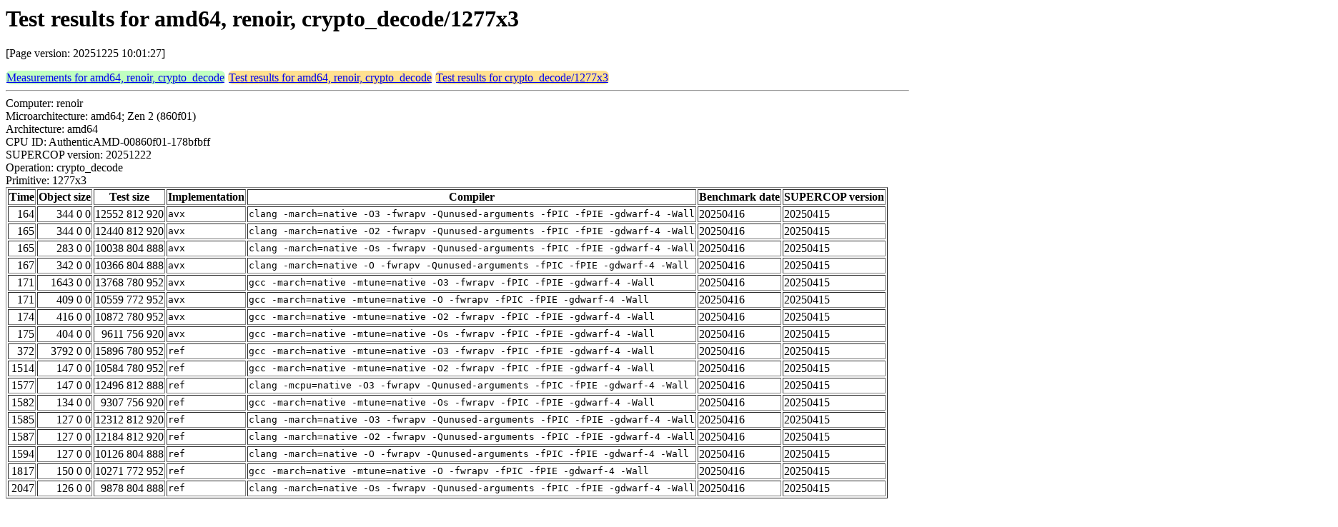

--- FILE ---
content_type: text/html
request_url: https://bench.cr.yp.to/web-impl/amd64-renoir-crypto_decode-1277x3.html
body_size: 11738
content:
<html>
<head>
<meta http-equiv="content-type" content="text/html; charset=utf-8">
<meta name="viewport" content="width=device-width, initial-scale=1">
<style type="text/css">
.C{display:inline-block;font-weight:bold;color:#000000;background-color:#ff9900}
.T{display:inline-block;font-weight:bold;color:#000000;background-color:#ff3545}
.measurements{padding:1px;border-radius:7px;background-color:#c0ffc0}
.testresults{padding:1px;border-radius:7px;background-color:#ffe090}
</style>
</head>
<body>
<h1>Test results for amd64, renoir, crypto_decode/1277x3</h1>
<p>[Page version: 20251225 10:01:27]</p>
<span class=measurements><a href="../results-decode/amd64-renoir.html">Measurements for amd64, renoir, crypto_decode</a></span>
<span class=testresults><a href="amd64-renoir-crypto_decode.html">Test results for amd64, renoir, crypto_decode</a></span>
<span class=testresults><a href="../impl-decode/1277x3.html">Test results for crypto_decode/1277x3</a></span>
<hr>
Computer: renoir<br>
Microarchitecture: amd64; Zen 2 (860f01)<br>
Architecture: amd64<br>
CPU ID: AuthenticAMD-00860f01-178bfbff <br>
SUPERCOP version: 20251222<br>
Operation: crypto_decode<br>
Primitive: 1277x3<br>
<table border>
<tr><th>Time</th><th>Object size</th><th>Test size</th><th>Implementation</th><th>Compiler</th><th>Benchmark date</th><th>SUPERCOP version</th></tr>
<tr><td align=right>164</td><td align=right>344 0 0</td><td align=right>12552 812 920</td><td><tt>avx</tt></td><td><tt>clang -march=native -O3 -fwrapv -Qunused-arguments -fPIC -fPIE -gdwarf-4 -Wall</tt></td><td>20250416</td><td>20250415</td></tr>
<tr><td align=right>165</td><td align=right>344 0 0</td><td align=right>12440 812 920</td><td><tt>avx</tt></td><td><tt>clang -march=native -O2 -fwrapv -Qunused-arguments -fPIC -fPIE -gdwarf-4 -Wall</tt></td><td>20250416</td><td>20250415</td></tr>
<tr><td align=right>165</td><td align=right>283 0 0</td><td align=right>10038 804 888</td><td><tt>avx</tt></td><td><tt>clang -march=native -Os -fwrapv -Qunused-arguments -fPIC -fPIE -gdwarf-4 -Wall</tt></td><td>20250416</td><td>20250415</td></tr>
<tr><td align=right>167</td><td align=right>342 0 0</td><td align=right>10366 804 888</td><td><tt>avx</tt></td><td><tt>clang -march=native -O -fwrapv -Qunused-arguments -fPIC -fPIE -gdwarf-4 -Wall</tt></td><td>20250416</td><td>20250415</td></tr>
<tr><td align=right>171</td><td align=right>1643 0 0</td><td align=right>13768 780 952</td><td><tt>avx</tt></td><td><tt>gcc -march=native -mtune=native -O3 -fwrapv -fPIC -fPIE -gdwarf-4 -Wall</tt></td><td>20250416</td><td>20250415</td></tr>
<tr><td align=right>171</td><td align=right>409 0 0</td><td align=right>10559 772 952</td><td><tt>avx</tt></td><td><tt>gcc -march=native -mtune=native -O -fwrapv -fPIC -fPIE -gdwarf-4 -Wall</tt></td><td>20250416</td><td>20250415</td></tr>
<tr><td align=right>174</td><td align=right>416 0 0</td><td align=right>10872 780 952</td><td><tt>avx</tt></td><td><tt>gcc -march=native -mtune=native -O2 -fwrapv -fPIC -fPIE -gdwarf-4 -Wall</tt></td><td>20250416</td><td>20250415</td></tr>
<tr><td align=right>175</td><td align=right>404 0 0</td><td align=right>9611 756 920</td><td><tt>avx</tt></td><td><tt>gcc -march=native -mtune=native -Os -fwrapv -fPIC -fPIE -gdwarf-4 -Wall</tt></td><td>20250416</td><td>20250415</td></tr>
<tr><td align=right>372</td><td align=right>3792 0 0</td><td align=right>15896 780 952</td><td><tt>ref</tt></td><td><tt>gcc -march=native -mtune=native -O3 -fwrapv -fPIC -fPIE -gdwarf-4 -Wall</tt></td><td>20250416</td><td>20250415</td></tr>
<tr><td align=right>1514</td><td align=right>147 0 0</td><td align=right>10584 780 952</td><td><tt>ref</tt></td><td><tt>gcc -march=native -mtune=native -O2 -fwrapv -fPIC -fPIE -gdwarf-4 -Wall</tt></td><td>20250416</td><td>20250415</td></tr>
<tr><td align=right>1577</td><td align=right>147 0 0</td><td align=right>12496 812 888</td><td><tt>ref</tt></td><td><tt>clang -mcpu=native -O3 -fwrapv -Qunused-arguments -fPIC -fPIE -gdwarf-4 -Wall</tt></td><td>20250416</td><td>20250415</td></tr>
<tr><td align=right>1582</td><td align=right>134 0 0</td><td align=right>9307 756 920</td><td><tt>ref</tt></td><td><tt>gcc -march=native -mtune=native -Os -fwrapv -fPIC -fPIE -gdwarf-4 -Wall</tt></td><td>20250416</td><td>20250415</td></tr>
<tr><td align=right>1585</td><td align=right>127 0 0</td><td align=right>12312 812 920</td><td><tt>ref</tt></td><td><tt>clang -march=native -O3 -fwrapv -Qunused-arguments -fPIC -fPIE -gdwarf-4 -Wall</tt></td><td>20250416</td><td>20250415</td></tr>
<tr><td align=right>1587</td><td align=right>127 0 0</td><td align=right>12184 812 920</td><td><tt>ref</tt></td><td><tt>clang -march=native -O2 -fwrapv -Qunused-arguments -fPIC -fPIE -gdwarf-4 -Wall</tt></td><td>20250416</td><td>20250415</td></tr>
<tr><td align=right>1594</td><td align=right>127 0 0</td><td align=right>10126 804 888</td><td><tt>ref</tt></td><td><tt>clang -march=native -O -fwrapv -Qunused-arguments -fPIC -fPIE -gdwarf-4 -Wall</tt></td><td>20250416</td><td>20250415</td></tr>
<tr><td align=right>1817</td><td align=right>150 0 0</td><td align=right>10271 772 952</td><td><tt>ref</tt></td><td><tt>gcc -march=native -mtune=native -O -fwrapv -fPIC -fPIE -gdwarf-4 -Wall</tt></td><td>20250416</td><td>20250415</td></tr>
<tr><td align=right>2047</td><td align=right>126 0 0</td><td align=right>9878 804 888</td><td><tt>ref</tt></td><td><tt>clang -march=native -Os -fwrapv -Qunused-arguments -fPIC -fPIE -gdwarf-4 -Wall</tt></td><td>20250416</td><td>20250415</td></tr>
</table>
<h2>Compiler output</h2>
<hr><pre><b>decode.c:</b> decode.c:19:18: error: always_inline function '_mm256_loadu_si256' requires target feature 'avx', but would be inlined into function 'crypto_decode_1277x3_avx_constbranchindex' that is compiled without support for 'avx'
<b>decode.c:</b>     __m256i s0 = _mm256_loadu_si256((const __m256i *) s);
<b>decode.c:</b>                  ^
<b>decode.c:</b> decode.c:19:18: error: AVX vector return of type '__m256i' (vector of 4 'long long' values) without 'avx' enabled changes the ABI
<b>decode.c:</b> decode.c:23:39: error: always_inline function '_mm256_set1_epi8' requires target feature 'avx', but would be inlined into function 'crypto_decode_1277x3_avx_constbranchindex' that is compiled without support for 'avx'
<b>decode.c:</b>     __m256i s1 = _mm256_srli_epi16(s0&amp;_mm256_set1_epi8(-16),4);
<b>decode.c:</b>                                       ^
<b>decode.c:</b> decode.c:23:39: error: AVX vector return of type '__m256i' (vector of 4 'long long' values) without 'avx' enabled changes the ABI
<b>decode.c:</b> decode.c:23:18: error: always_inline function '_mm256_srli_epi16' requires target feature 'avx2', but would be inlined into function 'crypto_decode_1277x3_avx_constbranchindex' that is compiled without support for 'avx2'
<b>decode.c:</b>     __m256i s1 = _mm256_srli_epi16(s0&amp;_mm256_set1_epi8(-16),4);
<b>decode.c:</b>                  ^
<b>decode.c:</b> decode.c:23:18: error: AVX vector argument of type '__m256i' (vector of 4 'long long' values) without 'avx' enabled changes the ABI
<b>decode.c:</b> decode.c:24:11: error: always_inline function '_mm256_set1_epi8' requires target feature 'avx', but would be inlined into function 'crypto_decode_1277x3_avx_constbranchindex' that is compiled without support for 'avx'
<b>decode.c:</b>     s0 &amp;= _mm256_set1_epi8(15);
<b>decode.c:</b>           ^
<b>decode.c:</b> decode.c:24:11: error: AVX vector return of type '__m256i' (vector of 4 'long long' values) without 'avx' enabled changes the ABI
<b>decode.c:</b> decode.c:26:18: error: always_inline function '_mm256_unpacklo_epi8' requires target feature 'avx2', but would be inlined into function 'crypto_decode_1277x3_avx_constbranchindex' that is compiled without support for 'avx2'
<b>decode.c:</b>     __m256i a0 = _mm256_unpacklo_epi8(s0,s1);
<b>decode.c:</b>                  ^
<b>decode.c:</b> decode.c:26:18: error: AVX vector argument of type '__m256i' (vector of 4 'long long' values) without 'avx' enabled changes the ABI
<b>decode.c:</b> decode.c:29:18: error: always_inline function '_mm256_unpackhi_epi8' requires target feature 'avx2', but would be inlined into function 'crypto_decode_1277x3_avx_constbranchindex' that is compiled without support for 'avx2'
<b>decode.c:</b>     __m256i a1 = _mm256_unpackhi_epi8(s0,s1);
<b>decode.c:</b>                  ^
<b>decode.c:</b> decode.c:29:18: error: AVX vector argument of type '__m256i' (vector of 4 'long long' values) without 'avx' enabled changes the ABI
<b>decode.c:</b> decode.c:33:39: error: always_inline function '_mm256_set1_epi8' requires target feature 'avx', but would be inlined into function 'crypto_decode_1277x3_avx_constbranchindex' that is compiled without support for 'avx'
<b>decode.c:</b> ...</pre><hr>
Number of similar (implementation,compiler) pairs: 1, namely:<br>
<table border><tr><td>Implementation</td><td>Compiler</td></tr>
<tr><td><tt>avx</tt></td><td><tt>clang -mcpu=native -O3 -fwrapv -Qunused-arguments -fPIC -fPIE -gdwarf-4 -Wall (Debian_Clang_11.0.1)</tt></td></tr>
</table>
<h2>Passed TIMECOP</h2>
<hr><pre>TIMECOP iterations: 10</pre><hr>
Number of similar (implementation,compiler) pairs: 17, namely:<br>
<table border><tr><td>Implementation</td><td>Compiler</td></tr>
<tr><td><tt>avx</tt></td><td><tt>clang -march=native -O2 -fwrapv -Qunused-arguments -fPIC -fPIE -gdwarf-4 -Wall (Debian_Clang_14.0.6)</tt></td></tr>
<tr><td><tt>avx</tt></td><td><tt>clang -march=native -O3 -fwrapv -Qunused-arguments -fPIC -fPIE -gdwarf-4 -Wall (Debian_Clang_14.0.6)</tt></td></tr>
<tr><td><tt>avx</tt></td><td><tt>clang -march=native -O -fwrapv -Qunused-arguments -fPIC -fPIE -gdwarf-4 -Wall (Debian_Clang_14.0.6)</tt></td></tr>
<tr><td><tt>avx</tt></td><td><tt>clang -march=native -Os -fwrapv -Qunused-arguments -fPIC -fPIE -gdwarf-4 -Wall (Debian_Clang_11.0.1)</tt></td></tr>
<tr><td><tt>avx</tt></td><td><tt>gcc -march=native -mtune=native -O2 -fwrapv -fPIC -fPIE -gdwarf-4 -Wall (12.2.0)</tt></td></tr>
<tr><td><tt>avx</tt></td><td><tt>gcc -march=native -mtune=native -O3 -fwrapv -fPIC -fPIE -gdwarf-4 -Wall (12.2.0)</tt></td></tr>
<tr><td><tt>avx</tt></td><td><tt>gcc -march=native -mtune=native -O -fwrapv -fPIC -fPIE -gdwarf-4 -Wall (12.2.0)</tt></td></tr>
<tr><td><tt>avx</tt></td><td><tt>gcc -march=native -mtune=native -Os -fwrapv -fPIC -fPIE -gdwarf-4 -Wall (12.2.0)</tt></td></tr>
<tr><td><tt>ref</tt></td><td><tt>clang -march=native -O2 -fwrapv -Qunused-arguments -fPIC -fPIE -gdwarf-4 -Wall (Debian_Clang_14.0.6)</tt></td></tr>
<tr><td><tt>ref</tt></td><td><tt>clang -march=native -O3 -fwrapv -Qunused-arguments -fPIC -fPIE -gdwarf-4 -Wall (Debian_Clang_14.0.6)</tt></td></tr>
<tr><td><tt>ref</tt></td><td><tt>clang -march=native -O -fwrapv -Qunused-arguments -fPIC -fPIE -gdwarf-4 -Wall (Debian_Clang_14.0.6)</tt></td></tr>
<tr><td><tt>ref</tt></td><td><tt>clang -march=native -Os -fwrapv -Qunused-arguments -fPIC -fPIE -gdwarf-4 -Wall (Debian_Clang_11.0.1)</tt></td></tr>
<tr><td><tt>ref</tt></td><td><tt>clang -mcpu=native -O3 -fwrapv -Qunused-arguments -fPIC -fPIE -gdwarf-4 -Wall (Debian_Clang_11.0.1)</tt></td></tr>
<tr><td><tt>ref</tt></td><td><tt>gcc -march=native -mtune=native -O2 -fwrapv -fPIC -fPIE -gdwarf-4 -Wall (12.2.0)</tt></td></tr>
<tr><td><tt>ref</tt></td><td><tt>gcc -march=native -mtune=native -O3 -fwrapv -fPIC -fPIE -gdwarf-4 -Wall (12.2.0)</tt></td></tr>
<tr><td><tt>ref</tt></td><td><tt>gcc -march=native -mtune=native -O -fwrapv -fPIC -fPIE -gdwarf-4 -Wall (12.2.0)</tt></td></tr>
<tr><td><tt>ref</tt></td><td><tt>gcc -march=native -mtune=native -Os -fwrapv -fPIC -fPIE -gdwarf-4 -Wall (12.2.0)</tt></td></tr>
</table>
</body>
</html>
